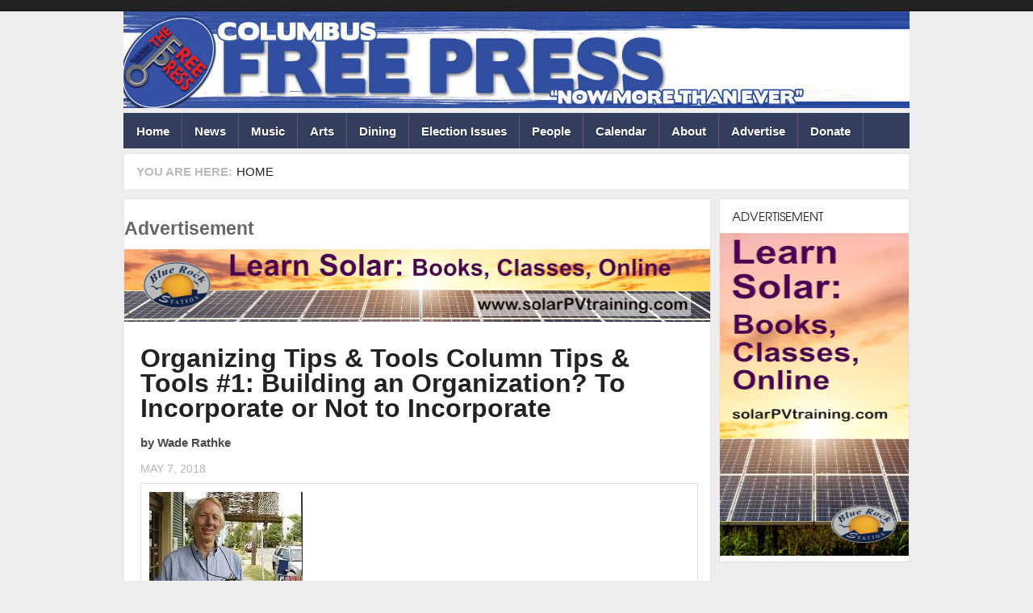

--- FILE ---
content_type: text/html; charset=utf-8
request_url: https://columbusfreepress.com/article/organizing-tips-tools-column-tips-tools-1-building-organization-incorporate-or-not
body_size: 8923
content:
<!DOCTYPE html PUBLIC "-//W3C//DTD XHTML+RDFa 1.0//EN" "http://www.w3.org/TR/xhtml1/DTD/xhtml-rdf-1.dtd">
<html  xmlns="http://www.w3.org/1999/xhtml" xmlns:og="http://opengraphprotocol.org/schema/" xml:lang="en" lang="en" dir="ltr">
  <head>
    <!-- META FOR IOS & HANDHELD -->
    <meta name="viewport" content="width=device-width, initial-scale=1.0, maximum-scale=1.0, user-scalable=yes"/>
    <meta name="HandheldFriendly" content="true" />
    <meta name="apple-touch-fullscreen" content="YES" />
    <meta http-equiv="Content-Type" content="text/html; charset=utf-8" />
<link rel="shortcut icon" href="https://columbusfreepress.com/sites/default/files/cbusfavicon.jpg" type="image/jpeg" />
<meta name="generator" content="Drupal 7 (https://www.drupal.org)" />
<link rel="canonical" href="https://columbusfreepress.com/article/organizing-tips-tools-column-tips-tools-1-building-organization-incorporate-or-not" />
<link rel="shortlink" href="https://columbusfreepress.com/node/40653" />
<meta property="og:site_name" content="ColumbusFreePress.com" />
<meta property="og:type" content="article" />
<meta property="og:url" content="https://columbusfreepress.com/article/organizing-tips-tools-column-tips-tools-1-building-organization-incorporate-or-not" />
<meta property="og:title" content="Organizing Tips &amp; Tools Column Tips &amp; Tools #1: Building an Organization? To Incorporate or Not to Incorporate" />
<meta property="og:image" content="https://columbusfreepress.com/sites/default/files/main/articles/2Wade%20R.jpg" />
<meta name="twitter:card" content="summary" />
<meta name="twitter:title" content="Organizing Tips &amp; Tools Column Tips &amp; Tools #1: Building an" />
    <title>Organizing Tips & Tools Column Tips & Tools #1: Building an Organization? To Incorporate or Not to Incorporate | ColumbusFreePress.com</title>
    <link type="text/css" rel="stylesheet" href="https://columbusfreepress.com/sites/default/files/css/css_G8UiL8W4VsmbxQlCce0YboItibPU3Yh891VRMDWtZns.css" media="all" />
<link type="text/css" rel="stylesheet" href="https://columbusfreepress.com/sites/default/files/css/css_MkHNTejo69z2fVmNOUJKgBTwKTB49fpAVBxfZ2i7QNc.css" media="all" />
<link type="text/css" rel="stylesheet" href="https://columbusfreepress.com/sites/default/files/css/css_I8tD_TWb4yyJJmgeHTf0ezbqjCRkn_4kHY4VK0hLSNA.css" media="all" />
<link type="text/css" rel="stylesheet" href="https://columbusfreepress.com/sites/default/files/css/css_n9VDTXeDW8rqKrfHYOMdqM1jtjTGVd9Qt5P876k70Rc.css" media="all" />
<link type="text/css" rel="stylesheet" href="https://columbusfreepress.com/sites/default/files/css/css_KKw0S-9WjejkYs80tp0BcGRHdNASoaaIc5hyYvca5ng.css" media="only screen" />
<link type="text/css" rel="stylesheet" href="https://columbusfreepress.com/sites/default/files/css/css_uO8jFMBKGI8cKwyuAkvOrsq-LqkM0I2KQQHSbo2SqIQ.css" media="print" />
<link type="text/css" rel="stylesheet" href="https://columbusfreepress.com/sites/default/files/css/css_Qme-CXS2FdP84XilGCM7jK906Dx1GBYlk-PoPt-GIgA.css" media="only screen and (min-width: 720px) and (max-width: 1049px)" />
<link type="text/css" rel="stylesheet" href="https://columbusfreepress.com/sites/default/files/css/css_KOSaj4xTJRJuU67U_sLfETCFazufFKNrbEfPxqzNjW0.css" media="only screen and (min-width: 720px) and (max-width: 959px)" />
<link type="text/css" rel="stylesheet" href="https://columbusfreepress.com/sites/default/files/css/css_fc-sVQowfGcGMUMiMVFTJZn-sFbZIqQlj145Tivxito.css" media="only screen and (max-width:719px)" />
<link type="text/css" rel="stylesheet" href="https://columbusfreepress.com/sites/default/files/css/css_kRHJxmEOPTVDTY-9cl4T3UFo0m-HzYNNxNrr27DZO9Q.css" media="only screen and (max-width:479px)" />
<link type="text/css" rel="stylesheet" href="https://columbusfreepress.com/sites/default/files/css/css_Q6HkNN8ed0An3u9UCONqVZj64hl9Y5eLzp_nabx_XAE.css" media="all" />

<!--[if IE 7]>
<link type="text/css" rel="stylesheet" href="https://columbusfreepress.com/sites/default/files/css/css_rbrILP5y9BR82PfQWqcnreZMc60OgCzu-iZ9ah34MAU.css" media="all" />
<![endif]-->

<!--[if IE]>
<link type="text/css" rel="stylesheet" href="https://columbusfreepress.com/sites/default/files/css/css_AJR0nz3oJk5kpHenAIOTJsmY4dmfuV64jNfcxKKCUYE.css" media="all" />
<![endif]-->

<!--[if IE 8]>
<link type="text/css" rel="stylesheet" href="https://columbusfreepress.com/sites/default/files/css/css_D4z1FzUGPuwtlXY9ZOtvaEvWZKuSoXxUZ6_cyjpGdJc.css" media="all" />
<![endif]-->

<!--[if IE 9]>
<link type="text/css" rel="stylesheet" href="https://columbusfreepress.com/sites/default/files/css/css_BPOmXeizPbMfw0WDgfTMJNuSVemBPI4zj97xzpgOaZ4.css" media="all" />
<![endif]-->
<link type="text/css" rel="stylesheet" href="https://columbusfreepress.com/sites/default/files/css/css_RhtEkCcoLvf_QLVKZdknuu_hvt-8hXBg7GRy3hAGewo.css" media="all" />
    <script type="text/javascript" src="https://columbusfreepress.com/sites/default/files/js/js_pHiOIKpLHB0PDhuM3T3dhliMrGb14ad6TX085eKQIl0.js"></script>
<script type="text/javascript" src="//code.jquery.com/jquery-1.12.4.min.js"></script>
<script type="text/javascript">
<!--//--><![CDATA[//><!--
window.jQuery || document.write("<script src='/sites/all/modules/jquery_update/replace/jquery/1.12/jquery.min.js'>\x3C/script>")
//--><!]]>
</script>
<script type="text/javascript" src="https://columbusfreepress.com/sites/default/files/js/js_GOikDsJOX04Aww72M-XK1hkq4qiL_1XgGsRdkL0XlDo.js"></script>
<script type="text/javascript" src="https://columbusfreepress.com/sites/default/files/js/js_BNTrKgBh6MYCJe4IdxM4vFPMVd3dgTYGgXhmVa08Zd8.js"></script>
<script type="text/javascript" src="https://columbusfreepress.com/sites/default/files/js/js_TIgRJDxHFF3MuL9rRtHbON80tHh3tiK3Wo8oOS6AJwA.js"></script>
<script type="text/javascript">
<!--//--><![CDATA[//><!--
window.CKEDITOR_BASEPATH = '/sites/all/libraries/ckeditor/'
//--><!]]>
</script>
<script type="text/javascript" src="https://columbusfreepress.com/sites/default/files/js/js_i9-mZxF1wrIj_pHo8CcygMfG3cz35Mlm6odAjzL19fk.js"></script>
<script type="text/javascript">
<!--//--><![CDATA[//><!--
var _paq = _paq || [];(function(){var u=(("https:" == document.location.protocol) ? "https://logs.freepress.org/" : "http://logs.freepress.org/");_paq.push(["setSiteId", "2"]);_paq.push(["setTrackerUrl", u+"matomo.php"]);_paq.push(["setDoNotTrack", 1]);_paq.push(["trackPageView"]);_paq.push(["setIgnoreClasses", ["no-tracking","colorbox"]]);_paq.push(["enableLinkTracking"]);var d=document,g=d.createElement("script"),s=d.getElementsByTagName("script")[0];g.type="text/javascript";g.defer=true;g.async=true;g.src="https://columbusfreepress.com/sites/default/files/matomo/matomo.js?sxiimh";s.parentNode.insertBefore(g,s);})();
//--><!]]>
</script>
<script type="text/javascript">
<!--//--><![CDATA[//><!--

	(function ($) {
	  if (Drupal.Nucleus == undefined) {
		Drupal.Nucleus = {};
	  }
	  Drupal.behaviors.skinMenuAction = {
		attach: function (context) {
		  jQuery(".change-skin-button").click(function() {
			parts = this.href.split("/");
			style = parts[parts.length - 1];
			jQuery.cookie("nucleus_skin", style, {path: "/"});
			window.location.reload();
			return false;
		  });
		}
	  }
	})(jQuery);
  
//--><!]]>
</script>
<script type="text/javascript" src="https://columbusfreepress.com/sites/default/files/js/js_D2muZPXDokeWvGrlbHyiRLoRUtE1lf4d2zX6k9QJC4U.js"></script>
<script type="text/javascript" src="https://columbusfreepress.com/sites/default/files/js/js_KPmDZKQCPkAoTif5gCI_Xs7v1rC7XBoRQArIR7jFXYE.js"></script>
<script type="text/javascript">
<!--//--><![CDATA[//><!--
jQuery.extend(Drupal.settings, {"basePath":"\/","pathPrefix":"","setHasJsCookie":0,"ajaxPageState":{"theme":"cbusfreepress","theme_token":"Gkhncnk1Ktlnwl409dWX5HHw0K8g58glQLT3vmeg39I","js":{"profiles\/openpublish\/libraries\/photoswipe\/lib\/klass.min.js":1,"\/\/code.jquery.com\/jquery-1.12.4.min.js":1,"0":1,"misc\/jquery-extend-3.4.0.js":1,"misc\/jquery-html-prefilter-3.5.0-backport.js":1,"misc\/jquery.once.js":1,"misc\/drupal.js":1,"sites\/all\/modules\/jquery_update\/js\/jquery_browser.js":1,"sites\/all\/modules\/google_cse\/google_cse.js":1,"sites\/all\/modules\/simpleads\/simpleads.js":1,"sites\/all\/libraries\/colorbox\/jquery.colorbox-min.js":1,"sites\/all\/modules\/colorbox\/js\/colorbox.js":1,"sites\/all\/modules\/colorbox\/styles\/default\/colorbox_style.js":1,"sites\/all\/modules\/colorbox\/js\/colorbox_load.js":1,"sites\/all\/modules\/custom_search\/js\/custom_search.js":1,"sites\/all\/modules\/responsive_menus\/styles\/responsive_menus_simple\/js\/responsive_menus_simple.js":1,"1":1,"sites\/all\/modules\/matomo\/matomo.js":1,"2":1,"3":1,"sites\/all\/modules\/field_group\/field_group.js":1,"profiles\/openpublish\/libraries\/photoswipe\/code.photoswipe-3.0.5.js":1,"profiles\/openpublish\/modules\/features\/openpublish_media\/js\/photo-gallery.js":1,"sites\/all\/libraries\/superfish\/jquery.hoverIntent.minified.js":1,"sites\/all\/libraries\/superfish\/sfsmallscreen.js":1,"sites\/all\/libraries\/superfish\/supposition.js":1,"sites\/all\/libraries\/superfish\/superfish.js":1,"sites\/all\/libraries\/superfish\/supersubs.js":1,"sites\/all\/modules\/superfish\/superfish.js":1,"sites\/all\/themes\/nucleus\/nucleus\/js\/jquery.cookie.js":1,"sites\/all\/themes\/cbusfreepress\/js\/jquery.matchHeights.min.js":1,"sites\/all\/themes\/cbusfreepress\/js\/jquery.smooth-scroll.js":1,"sites\/all\/themes\/cbusfreepress\/js\/tb_nex.js":1,"sites\/all\/themes\/cbusfreepress\/js\/tb_responsive.js":1,"sites\/all\/themes\/cbusfreepress\/js\/tb.plugins.js":1,"sites\/all\/themes\/cbusfreepress\/js\/jquery.masonry.min.js":1,"sites\/all\/themes\/cbusfreepress\/js\/piwik.js":1},"css":{"modules\/system\/system.base.css":1,"modules\/system\/system.menus.css":1,"modules\/system\/system.messages.css":1,"modules\/system\/system.theme.css":1,"sites\/all\/themes\/nucleus\/nucleus\/css\/base.css":1,"sites\/all\/modules\/domain\/domain_nav\/domain_nav.css":1,"modules\/field\/theme\/field.css":1,"sites\/all\/modules\/google_cse\/google_cse.css":1,"modules\/node\/node.css":1,"modules\/search\/search.css":1,"sites\/all\/modules\/simpleads\/simpleads.css":1,"modules\/user\/user.css":1,"sites\/all\/modules\/views\/css\/views.css":1,"sites\/all\/modules\/colorbox\/styles\/default\/colorbox_style.css":1,"sites\/all\/modules\/ctools\/css\/ctools.css":1,"sites\/all\/modules\/panels\/css\/panels.css":1,"sites\/all\/modules\/responsive_menus\/styles\/responsive_menus_simple\/css\/responsive_menus_simple.css":1,"sites\/all\/themes\/cbusfreepress\/css\/views.css":1,"profiles\/openpublish\/libraries\/photoswipe\/photoswipe.css":1,"sites\/all\/libraries\/superfish\/css\/superfish.css":1,"sites\/all\/themes\/nucleus\/nucleus\/css\/messages.css":1,"sites\/all\/themes\/cbusfreepress\/css\/html-elements.css":1,"sites\/all\/themes\/cbusfreepress\/css\/forms.css":1,"sites\/all\/themes\/cbusfreepress\/css\/page.css":1,"sites\/all\/themes\/cbusfreepress\/css\/articles.css":1,"sites\/all\/themes\/cbusfreepress\/css\/comments.css":1,"sites\/all\/themes\/cbusfreepress\/css\/forum.css":1,"sites\/all\/themes\/cbusfreepress\/css\/fields.css":1,"sites\/all\/themes\/cbusfreepress\/css\/blocks.css":1,"sites\/all\/themes\/cbusfreepress\/css\/navigation.css":1,"sites\/all\/themes\/cbusfreepress\/css\/fonts.css":1,"sites\/all\/themes\/cbusfreepress\/css\/typo.css":1,"sites\/all\/themes\/cbusfreepress\/css\/layout.css":1,"sites\/all\/themes\/cbusfreepress\/css\/scrollbar.css":1,"sites\/all\/themes\/cbusfreepress\/css\/css3.css":1,"sites\/all\/themes\/nucleus\/nucleus\/css\/responsive\/responsive.css":1,"sites\/all\/themes\/cbusfreepress\/css\/print.css":1,"sites\/all\/themes\/cbusfreepress\/css\/screens\/tablet.css":1,"sites\/all\/themes\/cbusfreepress\/css\/screens\/tablet-vertical.css":1,"sites\/all\/themes\/cbusfreepress\/css\/screens\/mobile.css":1,"sites\/all\/themes\/cbusfreepress\/css\/screens\/mobile-vertical.css":1,"sites\/all\/themes\/cbusfreepress\/css\/superfish\/nex.css":1,"sites\/all\/themes\/nucleus\/nucleus\/css\/ie7.css":1,"sites\/all\/themes\/nucleus\/nucleus\/css\/ie.css":1,"sites\/all\/themes\/cbusfreepress\/css\/ie.css":1,"sites\/all\/themes\/cbusfreepress\/css\/ie8.css":1,"sites\/all\/themes\/cbusfreepress\/css\/ie9.css":1,"public:\/\/nucleus\/grid-fixed-24-984px.css":1}},"colorbox":{"opacity":"0.85","current":"{current} of {total}","previous":"\u00ab Prev","next":"Next \u00bb","close":"Close","maxWidth":"98%","maxHeight":"98%","fixed":true,"mobiledetect":true,"mobiledevicewidth":"480px","file_public_path":"\/sites\/default\/files","specificPagesDefaultValue":"admin*\nimagebrowser*\nimg_assist*\nimce*\nnode\/add\/*\nnode\/*\/edit\nprint\/*\nprintpdf\/*\nsystem\/ajax\nsystem\/ajax\/*"},"googleCSE":{"cx":"004902332435372641337:igqqnp64f5s","resultsWidth":600,"domain":"www.google.com","showWaterMark":true},"jcarousel":{"ajaxPath":"\/jcarousel\/ajax\/views"},"custom_search":{"form_target":"_self","solr":0},"profile":"openpublish","profile_version":"7.x-1.0-beta10","responsive_menus":[{"toggler_text":"\u2630 Menu","selectors":[".main-menu",".block-thecolumbusfreepress-com"],"media_size":"768","media_unit":"px","absolute":"1","remove_attributes":"1","responsive_menus_style":"responsive_menus_simple"}],"matomo":{"trackMailto":1,"trackColorbox":1},"superfish":{"2":{"id":"2","sf":{"animation":{"opacity":"show","height":"show"},"speed":"\u0027fast\u0027","autoArrows":true,"dropShadows":true,"disableHI":false},"plugins":{"smallscreen":{"mode":"window_width","addSelected":false,"menuClasses":false,"hyperlinkClasses":false,"title":"ColumbusFreepress.com"},"supposition":true,"bgiframe":false,"supersubs":{"minWidth":"12","maxWidth":"27","extraWidth":1}}}},"field_group":{"fieldset":"full"}});
//--><!]]>
</script>
  </head>

  <body class="html not-front not-logged-in one-sidebar sidebar-first page-node page-node- page-node-40653 node-type-openpublish-article domain-columbusfreepress-eutectoid-com cbusfreepress fixed-grid grid-24-based bf-a fs-small">
    <div id="skip-link"><a href="#main-content" class="element-invisible element-focusable">Skip to main content</a></div>
        
<div id="page" class="page-default  page-article">
  <a name="Top" id="Top"></a>
      <!-- TOP PANEL -->
    <div id="headeline-wrapper" class="wrapper clearfix">
      <div class="container grid-24">
        <div class="grid-inner clearfix">
          <div id="headeline" class="clearfix">		
              <div class="region region-headeline">
    <p class="tb-day"><?php echo date("d F Y")?></p>  </div>
          </div>
        </div>
      </div>
    </div>
    <!-- TOP PANEL -->
    <!-- HEADER -->
  <div id="header-wrapper" class="wrapper clearfix">
    <div class="container grid-24">
      <div class="grid-inner clearfix">
        <div id="header" class="clearfix">

                      <a href="/" title="Home" id="logo">
              <img src="https://columbusfreepress.com/sites/default/files/free-press-header.jpg" alt="Home" />
            </a>
          
          
                  </div>
      </div>
    </div>
  </div>
  <!-- /#HEADER -->

      <!-- MAIN NAV -->
    <div id="menu-bar-wrapper" class="wrapper clearfix">            
      <div class="container grid-24">
        <div class="grid-inner clearfix">
          <div id="menu-bar-inner">
            <a class="tb-main-menu-button responsive-menu-button" href="javascript:void(0);" title="Navigation Icon"></a>
            <div id="menu-bar-responsive">
                <div class="region region-menu-bar">
    <div id="block-superfish-2" class="block block-superfish">
  <div class="block-inner clearfix">
    
          <h2 class="block-title element-invisible">ColumbusFreepress.com</h2>
    
    
    <div class="block-content clearfix">
      <ul id="superfish-2" class="menu sf-menu sf-thecolumbusfreepress-com sf-horizontal sf-style-nex sf-total-items-11 sf-parent-items-0 sf-single-items-11"><li id="menu-1673-2" class="first odd sf-item-1 sf-depth-1 sf-no-children"><a href="/" title="" class="sf-depth-1">Home</a></li><li id="menu-1124-2" class="middle even sf-item-2 sf-depth-1 sf-no-children"><a href="/columbus-freepress-sections/news" title="" class="sf-depth-1">News</a></li><li id="menu-1123-2" class="middle odd sf-item-3 sf-depth-1 sf-no-children"><a href="/columbus-freepress-sections/music" title="" class="sf-depth-1">Music</a></li><li id="menu-1119-2" class="middle even sf-item-4 sf-depth-1 sf-no-children"><a href="/columbus-freepress-sections/arts" title="" class="sf-depth-1">Arts</a></li><li id="menu-1120-2" class="middle odd sf-item-5 sf-depth-1 sf-no-children"><a href="/columbus-freepress-sections/dining" title="" class="sf-depth-1">Dining</a></li><li id="menu-3372-2" class="middle even sf-item-6 sf-depth-1 sf-no-children"><a href="/departments/election-issues" title="" class="sf-depth-1">Election Issues</a></li><li id="menu-1125-2" class="middle odd sf-item-7 sf-depth-1 sf-no-children"><a href="/columbus-freepress-sections/people" title="" class="sf-depth-1">People</a></li><li id="menu-2368-2" class="middle even sf-item-8 sf-depth-1 sf-no-children"><a href="/calendar" title="" class="sf-depth-1">Calendar</a></li><li id="menu-1131-2" class="middle odd sf-item-9 sf-depth-1 sf-no-children"><a href="/about-columbus-freepress" title="" class="sf-depth-1">About</a></li><li id="menu-1672-2" class="middle even sf-item-10 sf-depth-1 sf-no-children"><a href="/advertise" title="Advertise with Us" class="sf-depth-1">Advertise</a></li><li id="menu-23121-2" class="last odd sf-item-11 sf-depth-1 sf-no-children"><a href="http://freepress.org/donate" title="" class="sf-depth-1">Donate</a></li></ul>    </div>
  </div>
</div>
  </div>
            </div>
            <div class="clearfix"></div>
          </div>
        </div>
      </div>
    </div>
    <!-- /#MAIN NAV -->
    
      
  


      <div id="breadcrumb-wrapper" class="wrapper clearfix">
      <div class="container grid-24">
        <div class="grid-inner clearfix">
          <div class="breadcrumbs">
            <h2 class="element-invisible">You are here:</h2><ol id="crumbs"><li class="crumb crumb-home"><a href="/">Home</a></li></ol>            <div class="clearfix"></div>
          </div>
        </div>
      </div>
    </div>
          <div id="main-wrapper" class="wrapper clearfix">
    <div class="container grid-24 clearfix">
      <div class="group-cols-2 group-24 grid grid-24">
                  <!-- MAIN CONTENT -->
          <div id="main-content" class="grid grid-18 section">
            <div class="grid-inner clearfix">
              <div class="grid-inner2 clearfix">
                               

                                  
                <div id="content">	
                                        <div class="region region-content">
    <div id="block-simpleads-ad-groups-94" class="block block-simpleads">
  <div class="block-inner clearfix">
    
          <h2 class="block-title">Advertisement</h2>
    
    
    <div class="block-content clearfix">
      <div class="header">
  <div class="ad-link"></div>
</div>
<div class="adslist">
  <script type="text/javascript">
    _simpelads_load('.simpleads-94', 94, 1);
  </script>
    <div class="simpleads-94"></div>

    
</div>
    </div>
  </div>
</div>
<div id="block-system-main" class="block-system">
  <div class="block-inner clearfix">
    
    
    
    <div class="block-content clearfix">
      <div id="node-40653" class="node node-openpublish-article node-promoted node-odd node-full" about="/article/organizing-tips-tools-column-tips-tools-1-building-organization-incorporate-or-not" typeof="rNews:Article schema:NewsArticle">
	<div class="node-inner">
	  	  		<div class="header node-header">
		  		  			<h2 class="node-title">
			  <a href="/article/organizing-tips-tools-column-tips-tools-1-building-organization-incorporate-or-not">Organizing Tips &amp; Tools Column Tips &amp; Tools #1: Building an Organization? To Incorporate or Not to Incorporate</a>
			</h2>
		  		  <span property="schema:name" content="Organizing Tips &amp; Tools Column Tips &amp; Tools #1: Building an Organization? To Incorporate or Not to Incorporate" class="rdf-meta element-hidden"></span>		</div>
	  	
	  <div class="node-content">
		<div class="section field field-name-field-op-author field-type-node-reference field-label-hidden"><div class="field-items"><div class="field-item odd" rel="schema:creator rnews:creator"><div class="view view-openpublish-related-content view-id-openpublish_related_content view-display-id-block_1 view-dom-id-3e56da4718792eee3cfe66f0dc38b828">
        
  
  
      <div class="view-content">
        <div class="views-row views-row-1 views-row-odd views-row-first views-row-last">
      
  <div class="views-field views-field-field-profile-photo">        <div class="field-content"></div>  </div>  
  <div class="views-field views-field-title">    <span class="views-label views-label-title">by</span>    <span class="field-content">Wade Rathke</span>  </div>  
  <div class="views-field views-field-created">        <span class="field-content">May 7, 2018</span>  </div>  </div>
    </div>
  
  
  
  
  
  
</div></div></div></div><fieldset  class=" fieldset form-wrapper titled">
  
      <div class="fieldset-content fieldset-wrapper clearfix" class=" fieldset form-wrapper titled">
      <div class='description'></div><div class="section field field-name-field-op-main-image field-type-image field-label-hidden"><div class="field-items"><div class="field-item odd" rel="schema:image rnews:image" resource="https://columbusfreepress.com/sites/default/files/styles/620px_wide/public/main/articles/2Wade%20R.jpg?itok=eItTQx-z"><img typeof="foaf:Image" src="https://columbusfreepress.com/sites/default/files/styles/620px_wide/public/main/articles/2Wade%20R.jpg?itok=eItTQx-z" width="206" height="207" alt="Thin tall white man with white hair smiling holding a coffee cup standing outside a store with a outdoor chair" /></div></div></div>    </div>
  </fieldset>
<div class="section field field-name-body field-type-text-with-summary field-label-hidden"><div class="field-items"><div class="field-item odd" property="rnews:articlebody schema:articleBody"><p>So, you have an idea for a way to make your neighborhood better, create social change, or join the resistance. You and others have hit the streets a couple of times, gone to public and community meetings, and want to reach out to others and take the next step to make things happen. A friend says his cousin is a lawyer who could give you advice. You have been online and learned a little something. It must be time to incorporate your idea so that you can build a “real” organization.</p>
<p>Whoa, Nelly, not so fast! Before your knee jerks and you incorporate, you have to figure out the “what” and “when” that would lead you down that path and answer the threshold question of “to incorporate or not to incorporate?”</p>
<p>Please understand that you can get organized and build and organization without being a corporation. For example, almost the largest membership organizations in the United States are labor unions and none of them are incorporated. They – and many other organizations at the local level – are “unincorporated associations of groups.” Most social movements, often forever and a least for some period of time, are often unincorporated. The National Welfare Rights Organization and its affiliates in the late 1960s and early 1970s was unincorporated. ACORN, the Association of Community Organizations for Reform Now, was unincorporated from 1970 to 1978.  Occupy and Black Lives Matter more recently were unincorporated associations. Just like labor unions, such associations can have bylaws, bank accounts, sign contracts, own property, employ staff, and all of the other operations that go with building an organization.</p>
<p>The decision to incorporate is not one for the lawyers to make. Primarily, it is one for the organizers and members to make based on what they are likely to do and how they are going to do it. Secondly, it is based on how the organization looks at risk and liabilities.</p>
<p>Many movement-style and direct-action organizations resist or delay incorporation because they want to protect flexibility in their tactical selection. An incorporated organization can easily be enjoined in court which prevents action by all the members of the organization.  In order to legally enjoin an unincorporated organization, the government or whatever organizational target would have to name specific individuals. The injunction would prevent their action, but not the action of other unnamed members. In the civil rights era where nonviolent demonstrations and civil disobedience arrests, whether those forcing integration or sitting in welfare offices were critical tactics, were common, avoiding injunctions was a strategic necessity. The NAACP could be sued for a boycott’s impact in Mississippi and the liability could be millions, because they were incorporated, but it was harder when a movement was unincorporated as recent litigation around assessing liability to Occupy and Black Lives Matter has shown.</p>
<p>According to research conducted for <em>In These Times</em> in partnership with <a href="https://www.patreon.com/user?u=6846535">Ear to the Ground</a>, law enforcement in at least eight states—Arizona, Florida, Georgia, Iowa, Minnesota, Missouri, Washington and Wyoming—lobbied on behalf of anti-protest bills in 2017 and 2018. The bills ran the gamut from punishing face coverings at protests to increasing penalties for “economic disruption” and highway blockage to criminalizing civil protests that interfere with “critical infrastructure” like oil pipelines. Louisiana and other states are currently debating such legislation in their legislatures. Much of this new anti-protest curtailment of free speech has occurred in the wake of the Standing Rock protests against the Dakota Access Pipeline in North Dakota in 2016. The Standing Rock Sioux tribe as a legal entity could be stopped legally. The thousands who came to support them could not be stopped in the same way.</p>
<p>If you and your neighbors and friends were just trying to put together a group to make your voices heard, you might ask, “Why care about all the drama and history of social movements?” The answer is simple: because it matters! Would you build the roof and walls of a house before you figure out how big the house would be, where it would be located, and who would live there? Of course not. The same goes for starting an organization.</p>
<p>The reason to not incorporate your organization is to force authorities to hold individual members accountable for actions, the reason to incorporate is to protect individual members from action by authorities. Now, I’ve confused you, but step back. The only real reason to incorporate is to protect assets. If your organization has no assets, incorporating can put limits on your action. If your organization has assets and an increasingly clear and identifiable membership, then may be time to incorporate in order to protect the downside as fiercely as you tried to advance the upside in the beginning.  </p>
<p>The real organizing tip here is simple: think first, before you incorporate. Make sure organizers have a clear vision of what they are trying to build before they make a permanent decision about the structure of the organization. Structure matters!</p></div></div></div><div class="section field field-name-field-feature-on-freepress-org-m field-type-list-boolean field-label-hidden"><div class="field-items"><div class="field-item odd" property=""></div></div></div><div class="section field field-name-field-feature-freepress-org-slid field-type-list-boolean field-label-hidden"><div class="field-items"><div class="field-item odd" property=""></div></div></div><span rel="schema:url" resource="/article/organizing-tips-tools-column-tips-tools-1-building-organization-incorporate-or-not" class="rdf-meta element-hidden"></span><span property="schema:name" content="Organizing Tips &amp; Tools Column Tips &amp; Tools #1: Building an Organization? To Incorporate or Not to Incorporate" class="rdf-meta element-hidden"></span>	  </div>

	  
	  	</div>
</div>
    </div>
  </div>
</div>
  </div>
                                  </div>

                              </div>
            </div>
                          <!-- Mass Bottom -->
              <div id="mass_bottom-wrapper" class="wrapper">
                <div id="mass_bottom-inner">
                    <div class="region region-mass-bottom">
    <div id="block-views-related-article-block-1" class="block block-views">
  <div class="block-inner clearfix">
    
          <h2 class="block-title">More Artices to Read</h2>
    
    
    <div class="block-content clearfix">
      <div class="view view-related-article view-id-related_article view-display-id-block_1 view-dom-id-188440f43a6d477063fd34b3f7f21873">
        
  
  
      <div class="view-content">
      <div class="views-view-grid cols-3 view-rows-1">
      <div class="views-row row-1 row-first row-last">
                        <div class="grid views-col col-1 col-first related-articles">
            <div class="grid-inner col-inner clearfix">
                
  <div class="views-field views-field-field-op-main-image">        <div class="field-content"><a href="/article/he-did-it-all-nuuky-0"><img typeof="foaf:Image" src="https://columbusfreepress.com/sites/default/files/styles/related_article_images/public/main/articles/Taco.png?itok=sKI3Dcb0" alt="Comic" /></a></div>  </div>  
  <div class="views-field views-field-title">        <span class="field-content"><a href="/article/he-did-it-all-nuuky-0">He Did It All For The Nuuky</a></span>  </div>            </div>
          </div>
                                <div class="grid views-col col-2 related-articles">
            <div class="grid-inner col-inner clearfix">
                
  <div class="views-field views-field-field-op-main-image">        <div class="field-content"><a href="/article/war-and-peace"><img typeof="foaf:Image" src="https://columbusfreepress.com/sites/default/files/styles/related_article_images/public/main/articles/Nobel%20medal.png?itok=4BQtg--M" alt="Nobel peace prize medal" /></a></div>  </div>  
  <div class="views-field views-field-title">        <span class="field-content"><a href="/article/war-and-peace">War and Peace</a></span>  </div>            </div>
          </div>
                                <div class="grid views-col col-3 col-last related-articles">
            <div class="grid-inner col-inner clearfix">
                
  <div class="views-field views-field-field-op-main-image">        <div class="field-content"><a href="/article/price-privacy"><img typeof="foaf:Image" src="https://columbusfreepress.com/sites/default/files/styles/related_article_images/public/main/articles/Drone.png?itok=5r4lJ_3q" alt="Drone" /></a></div>  </div>  
  <div class="views-field views-field-title">        <span class="field-content"><a href="/article/price-privacy">The Price of Privacy</a></span>  </div>            </div>
          </div>
                  </div>
  </div>
    </div>
  
  
  
  
  
  
</div>    </div>
  </div>
</div>
  </div>
                </div>
              </div>
              <!-- /#Mass Bottom -->
                      </div>
          <!-- /#MAIN CONTENT -->
                          <!-- SIDEBAR FIRST -->
          <div id="sidebar-first-wrapper" class="sidebar tb-main-box grid grid-6 grid-last">
            <div class="grid-inner clearfix">
                <div class="region region-sidebar-first">
    <div id="block-simpleads-ad-groups-93--2" class="block block-simpleads">
  <div class="block-inner clearfix">
    
          <h2 class="block-title">Advertisement</h2>
    
    
    <div class="block-content clearfix">
      <div class="header">
  <div class="ad-link"></div>
</div>
<div class="adslist">
  <script type="text/javascript">
    _simpelads_load('.simpleads-93', 93, 1);
  </script>
    <div class="simpleads-93"></div>

    
</div>
    </div>
  </div>
</div>
  </div>
            </div>
          </div>
          <!-- /#SIDEBAR FIRST -->
              </div>
      
    </div>
  </div>
      </div>
      </body>
</html>


--- FILE ---
content_type: text/html; charset=UTF-8
request_url: https://columbusfreepress.com/?q=simpleads/load/93/1
body_size: 125
content:

<div id="ad_groups_93">
  <div class="simplead-container image-ad first">
      <a href="https://columbusfreepress.com/simpleads/redirect/49629" target="_blank"><img typeof="foaf:Image" src="https://columbusfreepress.com/sites/default/files/field/image/Block%20Ad%20-%20Free%20Press.jpg" width="240" height="400" alt="" /></a>  </div></div>